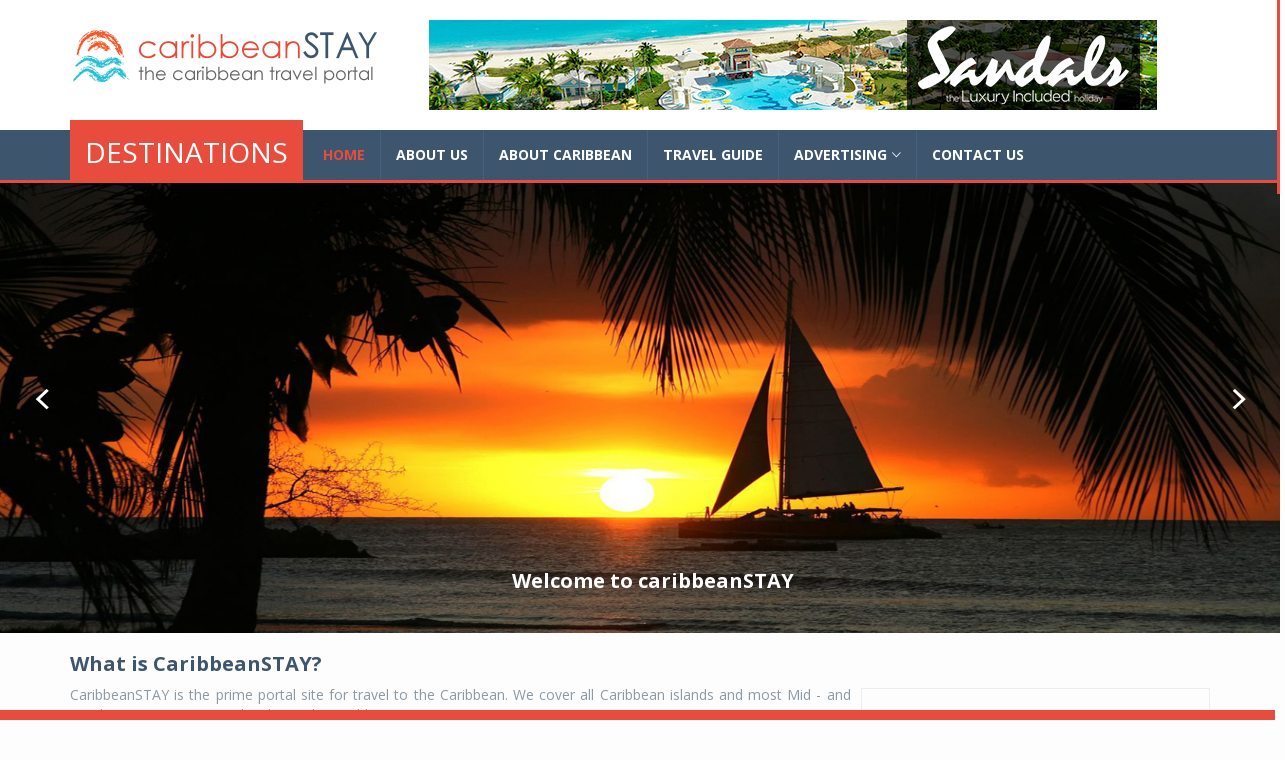

--- FILE ---
content_type: text/html; charset=utf-8
request_url: http://caribbeanstay.com/
body_size: 66097
content:
<!DOCTYPE html>
<html xmlns="http://www.w3.org/1999/xhtml" xml:lang="en" version="XHTML+RDFa 1.0" dir="ltr"
  xmlns:content="http://purl.org/rss/1.0/modules/content/"
  xmlns:dc="http://purl.org/dc/terms/"
  xmlns:foaf="http://xmlns.com/foaf/0.1/"
  xmlns:og="http://ogp.me/ns#"
  xmlns:rdfs="http://www.w3.org/2000/01/rdf-schema#"
  xmlns:sioc="http://rdfs.org/sioc/ns#"
  xmlns:sioct="http://rdfs.org/sioc/types#"
  xmlns:skos="http://www.w3.org/2004/02/skos/core#"
  xmlns:xsd="http://www.w3.org/2001/XMLSchema#">
    <head>
        <meta charset="utf-8"/>
        <meta http-equiv="X-UA-Compatible" content="IE=edge"/>
        <meta name="viewport" content="width=device-width, initial-scale=1"/>
                <meta http-equiv="Content-Type" content="text/html; charset=utf-8" />
<link rel="shortcut icon" href="https://caribbeanstay.com/sites/all/themes/caribbeanstay/favicon.ico" type="image/vnd.microsoft.icon" />
<link rel="alternate" type="application/rss+xml" title="Caribbean STAY RSS" href="https://caribbeanstay.com/rss.xml" />
        <title>Caribbean STAY</title>
        <style type="text/css" media="all">
@import url("https://caribbeanstay.com/modules/system/system.base.css?swe817");
@import url("https://caribbeanstay.com/modules/system/system.menus.css?swe817");
@import url("https://caribbeanstay.com/modules/system/system.messages.css?swe817");
@import url("https://caribbeanstay.com/modules/system/system.theme.css?swe817");
</style>
<style type="text/css" media="all">
@import url("https://caribbeanstay.com/modules/comment/comment.css?swe817");
@import url("https://caribbeanstay.com/sites/all/modules/date/date_api/date.css?swe817");
@import url("https://caribbeanstay.com/sites/all/modules/date/date_popup/themes/datepicker.1.7.css?swe817");
@import url("https://caribbeanstay.com/sites/all/modules/date/date_repeat_field/date_repeat_field.css?swe817");
@import url("https://caribbeanstay.com/sites/all/modules/fences/field.css?swe817");
@import url("https://caribbeanstay.com/sites/all/modules/message/message_example/css/message_example.css?swe817");
@import url("https://caribbeanstay.com/modules/node/node.css?swe817");
@import url("https://caribbeanstay.com/modules/search/search.css?swe817");
@import url("https://caribbeanstay.com/modules/user/user.css?swe817");
@import url("https://caribbeanstay.com/sites/all/modules/youtube/css/youtube.css?swe817");
@import url("https://caribbeanstay.com/sites/all/modules/views/css/views.css?swe817");
</style>
<style type="text/css" media="all">
@import url("https://caribbeanstay.com/sites/all/modules/colorbox/styles/default/colorbox_style.css?swe817");
@import url("https://caribbeanstay.com/sites/all/modules/ctools/css/ctools.css?swe817");
</style>
        <script type="text/javascript" src="https://caribbeanstay.com/sites/all/modules/jquery_update/replace/jquery/1.10/jquery.js?v=1.10.2"></script>
<script type="text/javascript" src="https://caribbeanstay.com/misc/jquery.once.js?v=1.2"></script>
<script type="text/javascript" src="https://caribbeanstay.com/misc/drupal.js?swe817"></script>
<script type="text/javascript" src="https://caribbeanstay.com/sites/all/modules/admin_menu/admin_devel/admin_devel.js?swe817"></script>
<script type="text/javascript" src="https://caribbeanstay.com/sites/all/modules/contentanalysis/contentanalysis.js?swe817"></script>
<script type="text/javascript" src="https://caribbeanstay.com/sites/all/modules/contentoptimizer/contentoptimizer.js?swe817"></script>
<script type="text/javascript" src="https://caribbeanstay.com/sites/all/libraries/colorbox/jquery.colorbox-min.js?swe817"></script>
<script type="text/javascript" src="https://caribbeanstay.com/sites/all/modules/colorbox/js/colorbox.js?swe817"></script>
<script type="text/javascript" src="https://caribbeanstay.com/sites/all/modules/colorbox/styles/default/colorbox_style.js?swe817"></script>
<script type="text/javascript">
<!--//--><![CDATA[//><!--
jQuery.extend(Drupal.settings, {"basePath":"\/","pathPrefix":"","ajaxPageState":{"theme":"caribbeanstay","theme_token":"WlJj0mggmMNu-hwmQkNeqARf2PuHgmOqV5ailPR1WgU","js":{"sites\/all\/modules\/jquery_update\/replace\/jquery\/1.10\/jquery.js":1,"misc\/jquery.once.js":1,"misc\/drupal.js":1,"sites\/all\/modules\/admin_menu\/admin_devel\/admin_devel.js":1,"sites\/all\/modules\/contentanalysis\/contentanalysis.js":1,"sites\/all\/modules\/contentoptimizer\/contentoptimizer.js":1,"sites\/all\/libraries\/colorbox\/jquery.colorbox-min.js":1,"sites\/all\/modules\/colorbox\/js\/colorbox.js":1,"sites\/all\/modules\/colorbox\/styles\/default\/colorbox_style.js":1},"css":{"modules\/system\/system.base.css":1,"modules\/system\/system.menus.css":1,"modules\/system\/system.messages.css":1,"modules\/system\/system.theme.css":1,"modules\/comment\/comment.css":1,"sites\/all\/modules\/date\/date_api\/date.css":1,"sites\/all\/modules\/date\/date_popup\/themes\/datepicker.1.7.css":1,"sites\/all\/modules\/date\/date_repeat_field\/date_repeat_field.css":1,"modules\/field\/theme\/field.css":1,"sites\/all\/modules\/message\/message_example\/css\/message_example.css":1,"modules\/node\/node.css":1,"modules\/search\/search.css":1,"modules\/user\/user.css":1,"sites\/all\/modules\/youtube\/css\/youtube.css":1,"sites\/all\/modules\/views\/css\/views.css":1,"sites\/all\/modules\/colorbox\/styles\/default\/colorbox_style.css":1,"sites\/all\/modules\/ctools\/css\/ctools.css":1}},"colorbox":{"opacity":"0.85","current":"{current} of {total}","previous":"\u00ab Prev","next":"Next \u00bb","close":"Close","maxWidth":"98%","maxHeight":"98%","fixed":true,"mobiledetect":true,"mobiledevicewidth":"480px"},"jcarousel":{"ajaxPath":"\/jcarousel\/ajax\/views"},"better_exposed_filters":{"views":{"bannertop":{"displays":{"default":{"filters":[]}}},"bannerbottom":{"displays":{"default":{"filters":[]}}},"bannerrighttop":{"displays":{"default":{"filters":[]}}},"bannerright2":{"displays":{"default":{"filters":[]}}}}}});
//--><!]]>
</script>
        <!-- HTML5 shim and Respond.js for IE8 support of HTML5 elements and media queries -->
        <!--[if lt IE 9]>
              <script src="https://oss.maxcdn.com/html5shiv/3.7.2/html5shiv.min.js"></script>
              <script src="https://oss.maxcdn.com/respond/1.4.2/respond.min.js"></script>
            <![endif]-->
    </head>
    <body class="no-skin">
        <div id="skip-link">
            <a href="#main-content" class="element-invisible element-focusable">Skip to main content</a>
        </div>
                <!DOCTYPE html>
<html lang="en">
    <head>
        <meta charset="utf-8">
        <meta http-equiv="X-UA-Compatible" content="IE=edge">
        <meta name="viewport" content="width=device-width, initial-scale=1">
        <title>Caribbean STAY</title>
        <link rel="shortcut icon" href="/sites/all/themes/caribbeanstay/images/favicon.ico" type="image/x-icon">
        <link rel="icon" href="/sites/all/themes/caribbeanstay/images/favicon.ico" type="image/x-icon">
        <!-- bootstrap styles-->
        <link href="/sites/all/themes/caribbeanstay/css/bootstrap.min.css" rel="stylesheet">
        <!-- google font -->
        <link href='https://fonts.googleapis.com/css?family=Open+Sans:400,700,600,800' rel='stylesheet' type='text/css'>
        <!-- ionicons font -->
        <link href="/sites/all/themes/caribbeanstay/css/ionicons.min.css" rel="stylesheet">
        <!-- animation styles -->
        <link rel="stylesheet" href="/sites/all/themes/caribbeanstay/css/animate.css" />
        <!-- custom styles -->
        <link href="/sites/all/themes/caribbeanstay/css/custom-red.css" rel="stylesheet" id="style">
        <!-- owl carousel styles-->
        <link rel="stylesheet" href="/sites/all/themes/caribbeanstay/css/owl.carousel.css">
        <link rel="stylesheet" href="/sites/all/themes/caribbeanstay/css/owl.transitions.css">
        <!-- magnific popup styles -->
        <link rel="stylesheet" href="/sites/all/themes/caribbeanstay/css/magnific-popup.css">
        <!-- HTML5 Shim and Respond.js IE8 support of HTML5 elements and media queries -->
        <!-- WARNING: Respond.js doesn't work if you view the page via file:// -->
        <!--[if lt IE 9]>
              <script src="https://oss.maxcdn.com/html5shiv/3.7.2/html5shiv.min.js"></script>
              <script src="https://oss.maxcdn.com/respond/1.4.2/respond.min.js"></script>
            <![endif]-->
    </head>
        <body>
        <!-- preloader start -->
        <div id="preloader">
            <div id="status"></div>
        </div>
        <!-- preloader end --> 
        <!-- style switcher start -->
<!--        <div class="switcher" style="left:-50px;"> <a id="switch-panel" class="hide-panel"> <i class="ion-gear-a"></i> </a>
            <div id="switcher">
                <ul class="colors-list">
                    <li><a href="#" class="red" id="custom-red"></a></li>
                    <li><a href="#" class="green" id="custom-green"></a></li>
                    <li><a href="#" class="purple" id="custom-purple"></a></li>
                    <li><a href="#" class="blue" id="custom-blue"></a></li>
                </ul>
            </div>
        </div>-->
        <!-- style switcher end --> 
        <!-- wrapper start -->
        <div class="wrapper"> 
            <!-- header toolbar start -->
            <div class="header-toolbar">
                <div class="container">
                    <div class="row">
                        <div class="col-md-16 text-uppercase">
                            <div class="row">
                                <div class="col-sm-8 col-xs-16">
                                    <ul id="inline-popups" class="list-inline">
                                        <li class="hidden-xs"><a href="#">advertisement</a></li>
                                        <li><a class="open-popup-link" href="#log-in" data-effect="mfp-zoom-in">log in</a></li>
                                        <li><a class="open-popup-link" href="#create-account" data-effect="mfp-zoom-in">create account</a></li>
                                        <li><a  href="#">About</a></li>
                                    </ul>
                                </div>
                                <div class="col-xs-16 col-sm-8">
                                    <div class="row">
                                        <div id="weather" class="col-xs-16 col-sm-8 col-lg-9"></div>
                                        <div id="time-date" class="col-xs-16 col-sm-8 col-lg-7"></div>
                                    </div>
                                </div>
                            </div>
                        </div>
                    </div>
                </div>
            </div>
            <!-- header toolbar end --> 

            <!-- sticky header start -->
            <div class="sticky-header"> 
                <!-- header start -->
                <div class="container header">
                    <div class="row">
                        <div class="col-sm-5 col-md-5 wow fadeInUpLeft animated"><a class="navbar-brand" href="/">globalnews</a></div>
                        <div class="col-sm-11 col-md-11  text-right">

                            <!---slider banner start---->
                                <div class="banner">
            <a href="http://www.sandals.com" target="_blank"><img class="img-responsive" src="https://caribbeanstay.com/sites/default/files/sandals_banner_top_1.jpg" alt="" height="90" width="728"></a>
                                




    <a href="http://www.miramarsailing.com/" target="_blank"><img class="img-responsive" src="https://caribbeanstay.com/sites/default/files/miramar_sailing_banner_top.jpg" alt="" height="90" width="728"></a>
                                




    <a href="http://www.royalcaribbean.com/" target="_blank"><img class="img-responsive" src="https://caribbeanstay.com/sites/default/files/royal_caribbean_banner_top.jpg" alt="" height="90" width="728"></a>
                                




    <a href="https://www.luxuryretreats.com/" target="_blank"><img class="img-responsive" src="https://caribbeanstay.com/sites/default/files/luxury_retreats_top.jpg" alt="" height="90" width="728"></a>
                                




    <a href="http://www.wimco.com/" target="_blank"><img class="img-responsive" src="https://caribbeanstay.com/sites/default/files/wimco_top.jpg" alt="" height="90" width="728"></a>
                                




    <a href="http://www.viceroyhotelsandresorts.com/en/sugarbeach" target="_blank"><img class="img-responsive" src="https://caribbeanstay.com/sites/default/files/viceroy_sugar_beach.jpg" alt="" height="90" width="728"></a>
                                




    <a href="http://luxestbarts.com/" target="_blank"><img class="img-responsive" src="https://caribbeanstay.com/sites/default/files/luxe_st_barths.jpg" alt="" height="90" width="728"></a>
                                




 
    </div>
                            <!---///slider banner ---->
                        </div>
                    </div>
                </div>
                <!-- header end --> 
                <!-- nav and search start -->
                <div class="nav-search-outer"> 
                    <!-- nav start -->

                    <nav class="navbar navbar-inverse" role="navigation">
                        <div class="container">
                            <div class="row">
                                <div class="col-sm-16"> <a href="javascript:;" class="toggle-search pull-left">
                                        Destinations                                    </a>
                                    <div class="navbar-header">
                                        <button type="button" class="navbar-toggle collapsed" data-toggle="collapse" data-target="#navbar-collapse"> <span class="sr-only">Toggle navigation</span> <span class="icon-bar"></span> <span class="icon-bar"></span> <span class="icon-bar"></span> </button>
                                    </div>
                                    <div class="collapse navbar-collapse" id="navbar-collapse">
                                        <ul class="nav navbar-nav text-uppercase main-nav ">
                                            <li class="active"><a href="/">home</a></li>
                                            <li><a href="about-us">About Us</a></li>
                                            <li><a href="about-caribbean">About Caribbean</a></li>
                                            <li><a href="travel-guide">Travel Guide</a></li>
                                            <li class="dropdown"><a href="advertising" class="dropdown-toggle" data-toggle="dropdown">advertising<span class="ion-ios7-arrow-down nav-icn"></span></a>
                                                	<ul class="dropdown-menu text-capitalize" role="menu">
                                                        <li><a href="https://caribbeanstay.com/node/6685"><span class="ion-ios7-arrow-right nav-sub-icn"></span>Pricelist Banner Ads and Listings</a> </li>
                                                        <li><a href="https://caribbeanstay.com/node/6686"><span class="ion-ios7-arrow-right nav-sub-icn"></span>List Your Business on CaribbeanSTAY</a> </li>
                                                        <li><a href="https://caribbeanstay.com/node/6687"><span class="ion-ios7-arrow-right nav-sub-icn"></span>General Conditions</a> </li>
                                                    </ul>
                                                </li>
                                            <li><a href="contact-us">contact us</a></li> 
                                        </ul>
                                    </div>
                                </div>
                            </div>
                        </div>
                        <!-- nav end --> 
                        <!-- search start -->

                        <div class="search-container ">
                            <div class="container ">
                                <div class="row">
                                    <div class="col-sm-4 destination-style">

                                        <ul id="menu-destination-menu-1" class="list-unstyled"><li class="menu-1020 first"><a href="/anguilla">Anguilla</a></li>
<li class="menu-1021"><a href="/antigua-barbuda">Antigua &amp; Barbuda</a></li>
<li class="menu-1022"><a href="/aruba">Aruba</a></li>
<li class="menu-1023"><a href="/barbados">Barbados</a></li>
<li class="menu-1024"><a href="/british-virgin-islands">British Virgin Islands</a></li>
<li class="menu-1025"><a href="/cayman-islands">Cayman Islands</a></li>
<li class="menu-1026 last"><a href="/cuba">Cuba</a></li>
</ul>
                                    </div>
                                    <div class="col-sm-4 destination-style">
                                        <ul id="menu-destination-menu-2" class="list-unstyled"><li class="menu-1028 first"><a href="/cura%C3%A7ao">Curaçao</a></li>
<li class="menu-1029"><a href="/dominica">Dominica</a></li>
<li class="menu-1030"><a href="/dominican-republic">Dominican Republic</a></li>
<li class="menu-1031"><a href="/grenada">Grenada</a></li>
<li class="menu-1032"><a href="/guadeloupe">Guadeloupe</a></li>
<li class="menu-1033 last"><a href="/haiti">Haiti</a></li>
</ul>                                    </div>
                                    <div class="col-sm-4 destination-style">
                                        <ul id="menu-destination-menu-3" class="list-unstyled"><li class="menu-1035 first"><a href="/jamaica">Jamaica</a></li>
<li class="menu-1036"><a href="/martinique">Martinique</a></li>
<li class="menu-1037"><a href="/puerto-rico">Puerto Rico</a></li>
<li class="menu-1038"><a href="/st-barts">St. Barts</a></li>
<li class="menu-1039"><a href="/st-croix">St. Croix</a></li>
<li class="menu-1040 last"><a href="/st-john">St. John</a></li>
</ul>                                    </div>
                                    <div class="col-sm-4 destination-style">
                                        <ul id="menu-destination-menu-4" class="list-unstyled"><li class="menu-1042 first"><a href="/st-kitts-nevis">St. Kitts &amp; Nevis</a></li>
<li class="menu-1043"><a href="/st-lucia">St. Lucia</a></li>
<li class="menu-1044"><a href="/st-martin">St. Martin</a></li>
<li class="menu-1045"><a href="/st-thomas">St. Thomas</a></li>
<li class="menu-1046"><a href="/trinidad-tobago">Trinidad &amp; Tobago</a></li>
<li class="menu-1047 last"><a href="/turks-caicos">Turks &amp; Caicos</a></li>
</ul>                                    </div>
                                </div>
                            </div>
                        </div>
                        <!-- search end --> 
                    </nav>
                    <!--nav end--> 
                </div>
                <!-- nav and search end--> 
            </div>
            <!-- sticky header end --> 
            <!-- top sec start -->


            <div class="row"> 
                <!-- hot news start -->

                <!-- hot news end --> 
                <!-- banner outer start -->
                <div  class="col-sm-16 banner-outer wow fadeInLeft animated" data-wow-delay="1s" data-wow-offset="50">
                    <div class="row">
                        <div class="col-sm-16"> 

                            <!-- carousel start -->
                            <div id="sync1" class="owl-carousel">
							<!-- Start Slide-->
	                                <div class="box item"> <a href="#">
                                        <div class="carousel-caption">Welcome to caribbeanSTAY</div>
                                        <img class="img-responsive" src="/sites/all/themes/caribbeanstay/images/banner-slider/slide-img-9.jpg" width="1600" height="480" alt=""/>

                                        <div class="overlay-info">
                                            <div class="cat">
                                                <p class="cat-data"><span class="ion-model-s"></span>lifestyle</p>
                                            </div>
                                            <div class="info">
                                                <p><span class="ion-android-data"></span>Dec 16 2014<span class="ion-chatbubbles"></span>351</p>
                                            </div>
                                        </div>
                                    </a></div>

							<!-- End Slide-->
							<!-- Start Slide-->
	                                <div class="box item"> <a href="#">
                                        <div class="carousel-caption">Welcome to caribbeanSTAY</div>
                                        <img class="img-responsive" src="/sites/all/themes/caribbeanstay/images/banner-slider/slide-img-16.jpg" width="1600" height="480" alt=""/>

                                        <div class="overlay-info">
                                            <div class="cat">
                                                <p class="cat-data"><span class="ion-model-s"></span>lifestyle</p>
                                            </div>
                                            <div class="info">
                                                <p><span class="ion-android-data"></span>Dec 16 2014<span class="ion-chatbubbles"></span>351</p>
                                            </div>
                                        </div>
                                    </a></div>

							<!-- End Slide-->
							<!-- Start Slide-->
	                                <div class="box item"> <a href="#">
                                        <div class="carousel-caption">Welcome to caribbeanSTAY</div>
                                        <img class="img-responsive" src="/sites/all/themes/caribbeanstay/images/banner-slider/slide-img-11.jpg" width="1600" height="480" alt=""/>

                                        <div class="overlay-info">
                                            <div class="cat">
                                                <p class="cat-data"><span class="ion-model-s"></span>lifestyle</p>
                                            </div>
                                            <div class="info">
                                                <p><span class="ion-android-data"></span>Dec 16 2014<span class="ion-chatbubbles"></span>351</p>
                                            </div>
                                        </div>
                                    </a></div>

							<!-- End Slide-->
							<!-- Start Slide-->
	                                <div class="box item"> <a href="#">
                                        <div class="carousel-caption">Welcome to caribbeanSTAY</div>
                                        <img class="img-responsive" src="/sites/all/themes/caribbeanstay/images/banner-slider/slide-img-12.jpg" width="1600" height="480" alt=""/>

                                        <div class="overlay-info">
                                            <div class="cat">
                                                <p class="cat-data"><span class="ion-model-s"></span>lifestyle</p>
                                            </div>
                                            <div class="info">
                                                <p><span class="ion-android-data"></span>Dec 16 2014<span class="ion-chatbubbles"></span>351</p>
                                            </div>
                                        </div>
                                    </a></div>

							<!-- End Slide-->
							<!-- Start Slide-->
	                                <div class="box item"> <a href="#">
                                        <div class="carousel-caption">Welcome to caribbeanSTAY</div>
                                        <img class="img-responsive" src="/sites/all/themes/caribbeanstay/images/banner-slider/slide-img-13.jpg" width="1600" height="480" alt=""/>

                                        <div class="overlay-info">
                                            <div class="cat">
                                                <p class="cat-data"><span class="ion-model-s"></span>lifestyle</p>
                                            </div>
                                            <div class="info">
                                                <p><span class="ion-android-data"></span>Dec 16 2014<span class="ion-chatbubbles"></span>351</p>
                                            </div>
                                        </div>
                                    </a></div>

							<!-- End Slide-->
							<!-- Start Slide-->
	                                <div class="box item"> <a href="#">
                                        <div class="carousel-caption">Welcome to caribbeanSTAY</div>
                                        <img class="img-responsive" src="/sites/all/themes/caribbeanstay/images/banner-slider/slide-img-17.jpg" width="1600" height="480" alt=""/>

                                        <div class="overlay-info">
                                            <div class="cat">
                                                <p class="cat-data"><span class="ion-model-s"></span>lifestyle</p>
                                            </div>
                                            <div class="info">
                                                <p><span class="ion-android-data"></span>Dec 16 2014<span class="ion-chatbubbles"></span>351</p>
                                            </div>
                                        </div>
                                    </a></div>

							<!-- End Slide-->
							<!-- Start Slide-->
	                                <div class="box item"> <a href="#">
                                        <div class="carousel-caption">Welcome to caribbeanSTAY</div>
                                        <img class="img-responsive" src="/sites/all/themes/caribbeanstay/images/banner-slider/slide-img-15.jpg" width="1600" height="480" alt=""/>

                                        <div class="overlay-info">
                                            <div class="cat">
                                                <p class="cat-data"><span class="ion-model-s"></span>lifestyle</p>
                                            </div>
                                            <div class="info">
                                                <p><span class="ion-android-data"></span>Dec 16 2014<span class="ion-chatbubbles"></span>351</p>
                                            </div>
                                        </div>
                                    </a></div>

							<!-- End Slide-->
                               


                            </div>

                        </div>

                    </div>
                </div>
                <!-- banner outer end --> 

            </div>

            <!-- top sec end --> 

            <!-- data start -->

            <div class="container ">
                <div class="row "> 
                    <!-- left sec start -->
                    <div class="col-md-11 col-sm-11">
                        <div class="row"> 

                            <div class="sec-topic col-sm-16  wow fadeInDown animated " data-wow-delay="0.5s">
                                <div class="row">
                                    <div class="col-sm-16 sec-info">
                                        <h3>What is CaribbeanSTAY?</h3>

                                        <p align="justify">CaribbeanSTAY is the prime portal site for travel to the Caribbean. We cover all Caribbean islands and most Mid - and South American countries bordering the Caribbean Sea. </p>
                                        <p align="justify">We strive to provide comprehensive information on hotels, resorts, private villa's, airlines, car rentals, cruise lines, restaurants and entertainment. caribbeanSTAY is updated daily. We present you all the information you need to select your destination, type of travel, accomodation, restaurants, entertainment and things to do. </p>
                                        <p align="justify">The islands of the Caribbean Sea or West Indies are an extensive archipelago in the far west of the Atlantic Ocean, mostly strung between North and South America. They've long been known as a resort vacation destination for honeymooners and retirees, but a small movement toward eco-tourism and backpacking has started to open up the Caribbean to more independent travel. With year-round good weather (with the occasional but sometimes serious exception of hurricane season in the late summer and early fall), promotional air fares from Europe and North America, and hundreds of islands to explore, the Caribbean offers something for almost everyone.</p>
                                        <hr>
                                    </div>
                                </div>
                            </div>


                            <!-- Specials-->
                            <div class="col-sm-16 wow fadeInUp animated " data-wow-delay="0.5s" data-wow-offset="100">
                                <div class="main-title-outer pull-left">
                                    <div class="main-title">Specials</div>
                                    <div class="span-outer"><span class="pull-right text-danger last-update"><span class="ion-android-data icon"></span>All Specials</span> </div>
                                </div>
                                <div class="row">
                                    <div id="owl-Specials" class="owl-carousel owl-theme lifestyle pull-left">
                                        <div class="item topic"> <a href="#"> <img class="img-thumbnail" src="/sites/all/themes/caribbeanstay/images/lifestyle/lifestyle-slide-1.jpg" width="300" height="132" alt=""/>
                                                <h4>SAVE 30% OFF ROOM RATE</h4>
                                                <div class="text-danger sub-info-bordered remove-borders">
                                                    <div class="time"><span class="ion-android-data icon"></span>Dec 9 2015</div>
                                                    <div class="comments"><span class="ion-chatbubbles icon"></span>204</div>
                                                    <p>Shop at Exotic Antigua and receive 20% off selected items! Offer valid until Saturday, September 5.</p>
                                                </div>
                                            </a> </div>
                                        <div class="item topic"> <a href="#"> <img class="img-thumbnail" src="/sites/all/themes/caribbeanstay/images/lifestyle/lifestyle-slide-2.jpg" width="300" height="132" alt=""/>
                                                <h4>10% DISCOUNT OFF BOOKS</h4>
                                                <div class="text-danger sub-info-bordered remove-borders">
                                                    <div class="time"><span class="ion-android-data icon"></span>Dec 9 2015</div>
                                                    <div class="comments"><span class="ion-chatbubbles icon"></span>204</div>
                                                    <p>Shop at Exotic Antigua and receive 20% off selected items! Offer valid until Saturday, September 5.</p>
                                                </div>
                                            </a> </div>
                                        <div class="item topic"> <a href="#"> <img class="img-thumbnail" src="/sites/all/themes/caribbeanstay/images/lifestyle/lifestyle-slide-3.jpg" width="300" height="132" alt=""/>
                                                <h4>WIN A STAYCATION WITH BREEZE</h4>
                                                <div class="text-danger sub-info-bordered remove-borders">
                                                    <div class="time"><span class="ion-android-data icon"></span>Dec 9 2015</div>
                                                    <div class="comments"><span class="ion-chatbubbles icon"></span>204</div>
                                                    <p>Shop at Exotic Antigua and receive 20% off selected items! Offer valid until Saturday, September 5.</p>
                                                </div>
                                            </a> </div>
                                        <div class="item topic"> <a href="#"> <img class="img-thumbnail" src="/sites/all/themes/caribbeanstay/images/lifestyle/lifestyle-slide-1.jpg" width="300" height="132" alt=""/>
                                                <h4>WIN FABULOUS PRIZES THIS CHRISTMAS</h4>
                                                <div class="text-danger sub-info-bordered remove-borders">
                                                    <div class="time"><span class="ion-android-data icon"></span>Dec 9 2014</div>
                                                    <div class="comments"><span class="ion-chatbubbles icon"></span>204</div>
                                                    <p>Shop at Exotic Antigua and receive 20% off selected items! Offer valid until Saturday, September 5.</p>
                                                </div>
                                            </a> </div>

                                    </div>
                                </div>
                                <hr>
                            </div>
                            <!-- Specials --> 


                            <!-- lifestyle start-->
                            <div class="col-sm-16 wow fadeInUp animated " data-wow-delay="0.5s" data-wow-offset="100">
                                <div class="main-title-outer pull-left">
                                    <div class="main-title">New And Featured</div>
                                </div>
                                <div class="row">
                                    <div id="owl-lifestyle" class="owl-carousel owl-theme lifestyle pull-left">
                                        <div class="item topic"> <a href="#"> <img class="img-thumbnail" src="/sites/all/themes/caribbeanstay/images/lifestyle/new-1.jpg" width="300" height="132" alt=""/>
                                                <h4>BEACH HOUSE</h4>
                                                <div class="text-danger sub-info-bordered remove-borders">
                                                    <div class="time"><span class="ion-android-data icon"></span>Dec 9 2015</div>
                                                    <p>is a 1 bedroom cottage located on a secluded beach near Johnson’s Point village, on the Southwest corner.</p>
                                                </div>
                                            </a> </div>
                                        <div class="item topic"> <a href="#"> <img class="img-thumbnail" src="/sites/all/themes/caribbeanstay/images/lifestyle/new-2.jpg" width="300" height="132" alt=""/>
                                                <h4>ANCHORAGE INN HOTEL</h4>
                                                <div class="text-danger sub-info-bordered remove-borders">
                                                    <div class="time"><span class="ion-android-data icon"></span>Dec 9 2015</div>
                                                    <p>is an intimate hotel situated close to Dickenson Bay. All rooms are air conditioned with Cable TV and Internet.</p>
                                                </div>
                                            </a> </div>
                                        <div class="item topic"> <a href="#"> <img class="img-thumbnail" src="/sites/all/themes/caribbeanstay/images/lifestyle/new-3.jpg" width="300" height="132" alt=""/>
                                                <h4>ABSOLUTE PROPERTIES ANTIGUA</h4>
                                                <div class="text-danger sub-info-bordered remove-borders">
                                                    <div class="time"><span class="ion-android-data icon"></span>Dec 9 2015</div>
                                                    <p>has a rich history of providing dependable real estate services to its clients. With over 20 years of existence.</p>
                                                </div>
                                            </a> </div>

                                    </div>
                                </div>
                                <hr>
                            </div>
                            <!-- lifestyle end --> 

                            <!-- business start -->
                            <div class="col-sm-16 business  wow fadeInDown animated" data-wow-delay="1s" data-wow-offset="50">
                                <div class="main-title-outer pull-left">
                                    <div class="main-title">Latest News</div>
                                    <div class="span-outer"><span class="pull-right text-danger last-update"><span class="ion-android-data icon"></span>All News</span> </div>
                                </div>
                                <div class="row">
                                    <div class="col-md-16 col-sm-16">
                                        <div class="row">
                                            <div class="col-md-5 col-sm-9 col-xs-16">
                                                <div class="topic"> <a href="#"><img class="img-thumbnail" src="/sites/all/themes/caribbeanstay/images/business/business-main.jpg" width="600" height="398" alt=""/>
                                                        <h3>Famous artist share his tracks for free</h3>
                                                        <div class="text-danger sub-info-bordered">
                                                            <div class="time"><span class="ion-android-data icon"></span>Dec 9 2014</div>
                                                            <div class="comments"><span class="ion-chatbubbles icon"></span>204</div>
                                                            <div class="stars"><span class="ion-ios7-star"></span><span class="ion-ios7-star"></span><span class="ion-ios7-star"></span><span class="ion-ios7-star"></span><span class="ion-ios7-star-half"></span></div>
                                                        </div>
                                                    </a>
                                                    <p>Etiam ultricies nisi vel augue. Curabitur ullamcorper ultricies nisi. Nam eget dui.  Etiam rhoncus. Etiam rhoncus. Etiam rhoncus. Etiam rhoncus. Etiam rhoncus. Etiam rhoncus.</p>
                                                </div>
                                            </div>
                                            <div class="col-md-11 col-sm-7 col-xs-16">
                                                <ul class="list-unstyled">
                                                    <li> <a href="#">
                                                            <div class="row">
                                                                <div class="col-sm-3 hidden-sm hidden-md"><img class="img-thumbnail pull-left" src="/sites/all/themes/caribbeanstay/images/business/business-th-1.jpg" width="76" height="76" alt=""/> </div>
                                                                <div class="col-sm-16 col-md-16 col-lg-13">
                                                                    <h4>Irish cream and chocolate
                                                                        cheesecake </h4>
                                                                    <div class="text-danger sub-info">
                                                                        <div class="time"><span class="ion-android-data icon"></span>Dec 16 2014</div>
                                                                        <p>Etiam ultricies nisi vel augue. Curabitur ullamcorper ultricies nisi. Nam eget dui. Etiam rhoncus.</p>
                                                                    </div>
                                                                </div>
                                                            </div>
                                                        </a> </li>
                                                    <li> <a href="#">
                                                            <div class="row">
                                                                <div class="col-sm-3 hidden-sm hidden-md"><img class="img-thumbnail pull-left" src="/sites/all/themes/caribbeanstay/images/business/business-th-2.jpg" width="76" height="76" alt=""/> </div>
                                                                <div class="col-sm-16 col-md-16 col-lg-13">
                                                                    <h4>Nielsen forecasts smaller black friday </h4>
                                                                    <div class="text-danger sub-info">
                                                                        <div class="time"><span class="ion-android-data icon"></span>Dec 16 2014</div>
                                                                        <p>Etiam ultricies nisi vel augue. Curabitur ullamcorper ultricies nisi. Nam eget dui. Etiam rhoncus.</p>
                                                                    </div>
                                                                </div>
                                                            </div>
                                                        </a> </li>
                                                    <li> <a href="#">
                                                            <div class="row">
                                                                <div class="col-sm-3 hidden-sm hidden-md"><img class="img-thumbnail pull-left" src="/sites/all/themes/caribbeanstay/images/business/business-th-3.jpg" width="76" height="76" alt=""/> </div>
                                                                <div class="col-sm-16 col-md-16 col-lg-13">
                                                                    <h4>Nielsen forecasts smaller black friday </h4>
                                                                    <div class="text-danger sub-info">
                                                                        <div class="time"><span class="ion-android-data icon"></span>Dec 16 2014</div>
                                                                        <p>Etiam ultricies nisi vel augue. Curabitur ullamcorper ultricies nisi. Nam eget dui. Etiam rhoncus.</p>
                                                                    </div>
                                                                </div>
                                                            </div>
                                                        </a> </li>
                                                    <li> <a href="#">
                                                            <div class="row">
                                                                <div class="col-sm-3 hidden-sm hidden-md"><img class="img-thumbnail pull-left" src="/sites/all/themes/caribbeanstay/images/business/business-th-4.jpg" width="76" height="76" alt=""/> </div>
                                                                <div class="col-sm-16 col-md-16 col-lg-13">
                                                                    <h4>The evolution of the apple mouse</h4>
                                                                    <div class="text-danger sub-info">
                                                                        <div class="time"><span class="ion-android-data icon"></span>Dec 16 2014</div>
                                                                        <p>Etiam ultricies nisi vel augue. Curabitur ullamcorper ultricies nisi. Nam eget dui. Etiam rhoncus.</p>
                                                                    </div>
                                                                </div>
                                                            </div>
                                                        </a> </li>
                                                </ul>
                                            </div>
                                        </div>
                                    </div>

                                </div>
                                <hr>
                            </div>
                            <!-- business end --> 




                            <!--wide ad start-->
                            <div class="col-sm-16 wow fadeInDown animated " data-wow-delay="0.5s" data-wow-offset="25">
                                <!---slider banner start---->
                                                                <!---///slider banner ---->
                            </div>
                            <!--wide ad end--> 

                        </div>
                    </div>
                    <!-- left sec end --> 
                    <!-- right sec start -->
                    <div class="col-sm-5  right-sec">
                        <div class="bordered top-margin">
                            <div class="row ">
                                <div class="col-sm-16 bt-space wow fadeInUp animated" data-wow-delay="1s" data-wow-offset="50"> 
                                    <!---slider banner start---->
                                        <div class="banner">
            <a href="http://stluciagolf.com/" target="_blank"><img class="img-responsive" src="https://caribbeanstay.com/sites/default/files/st%20lucia%20golf%20club.jpg" width="336" height="280" alt=""/></a> 
                     




    <a href="http://www.avisanguilla.com/" target="_blank"><img class="img-responsive" src="https://caribbeanstay.com/sites/default/files/mosaic.jpg" width="336" height="280" alt=""/></a> 
                     




    <a href="http://harrymanning.com" target="_blank"><img class="img-responsive" src="https://caribbeanstay.com/sites/default/files/harry_manning.jpg" width="336" height="280" alt=""/></a> 
                     




    <a href="http://www.wimco.com/villa-rentals/caribbean/anguilla/" target="_blank"><img class="img-responsive" src="https://caribbeanstay.com/sites/default/files/wimco_anguilla.jpg" width="336" height="280" alt=""/></a> 
                     




    <a href="http://www.anivillas.com" target="_blank"><img class="img-responsive" src="https://caribbeanstay.com/sites/default/files/ani_villas_1.jpg" width="336" height="280" alt=""/></a> 
                     




    <a href="http://www.caribbean-airlines.com/" target="_blank"><img class="img-responsive" src="https://caribbeanstay.com/sites/default/files/caribbean%20airlines.jpg" width="336" height="280" alt=""/></a> 
                     




 
    </div>
                                    <!---///slider banner ---->
                                </div>
                                <div class="col-sm-16 bt-space wow fadeInUp animated" data-wow-delay="1s" data-wow-offset="50">
										<div class="banner">
            <a href="http://littlebutterflyanguilla.com/" target="_blank"><img class="img-responsive" src="https://caribbeanstay.com/sites/default/files/little%20butterfly.jpg" width="336" height="280" alt=""/></a>    <a href="http://mangobayresort.com/app/#/" target="_blank"><img class="img-responsive" src="https://caribbeanstay.com/sites/default/files/mango_bay_resort.jpg" width="336" height="280" alt=""/></a>    <a href="http://www.tastysrestaurant.com/" target="_blank"><img class="img-responsive" src="https://caribbeanstay.com/sites/default/files/tastys.jpg" width="336" height="280" alt=""/></a> 
	</div>
                                </div>
                                <!--wide ad end-->
                            </div>

                            <!--                                <div class="col-sm-16 bt-space wow fadeInUp animated" data-wow-delay="1s" data-wow-offset="50">  <a class="sponsored">Connect with caribbeanstay.com</a> </div>
                                                            <div class="col-sm-16 bt-spac wow fadeInUp animated" data-wow-delay="1s" data-wow-offset="150">
                                                                <div class="table-responsive">
                                                                    <table class="table table-bordered social">
                                                                        <tbody>
                                                                            <tr>
                                                                                <td><a class="facebook" href="#">
                                                                                        <p> <span class="ion-social-facebook"></span> Facebook</p>
                                                                                    </a></td>
                                                                                <td><a class="twitter" href="#">
                                                                                        <p><span class="ion-social-twitter"></span> Twitter</p>
                                                                                    </a></td>
                                                                                <td><a class="pinterest" href="#">
                                                                                        <p><span class="ion-social-pinterest"></span> Pinterest</p>
                                                                                    </a></td>
                            
                            
                            
                                                                            </tr>
                            
                            
                                                                        </tbody>
                                                                    </table>
                                                                </div>
                                                            </div>
                            
                                                            <div class="col-sm-16 bt-space wow fadeInUp animated" data-wow-delay="1s" data-wow-offset="50">  <a class="sponsored">Quick Links</a> </div>
                                                            <div class="col-sm-16 bt-spac wow fadeInUp animated" data-wow-delay="1s" data-wow-offset="150">
                            
                            
                            
                                                                <div class="col-sm-7">
                                                                    <ul>
                                                                        <li> <a href="#">
                                                                                <h4>News</h4>
                                                                            </a> </li>
                                                                        <li> <a href="#">
                                                                                <h4>Map</h4>
                                                                            </a> </li>
                                                                        <li> <a href="#">
                                                                                <h4>Weather</h4>
                                                                            </a> </li>
                                                                        <li> <a href="#">
                                                                                <h4>Specials</h4>
                                                                            </a> </li>
                                                                    </ul>
                                                                </div>
                                                                <div class="col-sm-9">
                                                                    <ul>
                                                                        <li> <a href="#">
                                                                                <h4>Flight Arrivals</h4>
                                                                            </a> </li>
                                                                        <li> <a href="#">
                                                                                <h4>Taxi & Bus Fares</h4>
                                                                            </a> </li>
                                                                        <li> <a href="#">
                                                                                <h4>Cruise Timetable</h4>
                                                                            </a> </li>
                                                                        <li> <a href="#">
                                                                                <h4>Advertise With Us</h4>
                                                                            </a> </li>
                                                                    </ul>
                                                                </div>
                            
                            
                            
                            
                            
                            
                            
                            
                                                            </div>-->



                            <!---slider banner start---->
                                                        <!---///slider banner ---->


                            <!-- activities end --> 

                        </div>
                    </div>
                </div>
                <!-- right sec end --> 
            </div>
        </div>
        <!-- data end --> 

        <!-- Footer start -->
        <footer>
            <div class="top-sec">
                <div class="container ">
                    <div class="row match-height-container">
                        <div class="col-sm-16">
                            <div class="f-title">Destinations</div>
                        </div>

                        <div class="col-sm-4 recent-posts  wow fadeInDown animated" data-wow-delay="1s" data-wow-offset="40">
                            <ul id="menu-destination-menu-1" class="list-unstyled"><li class="menu-1020 first"><a href="/anguilla">Anguilla</a></li>
<li class="menu-1021"><a href="/antigua-barbuda">Antigua &amp; Barbuda</a></li>
<li class="menu-1022"><a href="/aruba">Aruba</a></li>
<li class="menu-1023"><a href="/barbados">Barbados</a></li>
<li class="menu-1024"><a href="/british-virgin-islands">British Virgin Islands</a></li>
<li class="menu-1025"><a href="/cayman-islands">Cayman Islands</a></li>
<li class="menu-1026 last"><a href="/cuba">Cuba</a></li>
</ul>
                        </div>


                        <div class="col-sm-4 recent-posts  wow fadeInDown animated" data-wow-delay="1s" data-wow-offset="40">
                            <ul id="menu-destination-menu-2" class="list-unstyled"><li class="menu-1028 first"><a href="/cura%C3%A7ao">Curaçao</a></li>
<li class="menu-1029"><a href="/dominica">Dominica</a></li>
<li class="menu-1030"><a href="/dominican-republic">Dominican Republic</a></li>
<li class="menu-1031"><a href="/grenada">Grenada</a></li>
<li class="menu-1032"><a href="/guadeloupe">Guadeloupe</a></li>
<li class="menu-1033 last"><a href="/haiti">Haiti</a></li>
</ul>                        </div>


                        <div class="col-sm-4 recent-posts  wow fadeInDown animated" data-wow-delay="1s" data-wow-offset="40">
                            <ul id="menu-destination-menu-3" class="list-unstyled"><li class="menu-1035 first"><a href="/jamaica">Jamaica</a></li>
<li class="menu-1036"><a href="/martinique">Martinique</a></li>
<li class="menu-1037"><a href="/puerto-rico">Puerto Rico</a></li>
<li class="menu-1038"><a href="/st-barts">St. Barts</a></li>
<li class="menu-1039"><a href="/st-croix">St. Croix</a></li>
<li class="menu-1040 last"><a href="/st-john">St. John</a></li>
</ul>                        </div>


                        <div class="col-sm-4 recent-posts  wow fadeInDown animated" data-wow-delay="1s" data-wow-offset="40">
                            <ul id="menu-destination-menu-4" class="list-unstyled"><li class="menu-1042 first"><a href="/st-kitts-nevis">St. Kitts &amp; Nevis</a></li>
<li class="menu-1043"><a href="/st-lucia">St. Lucia</a></li>
<li class="menu-1044"><a href="/st-martin">St. Martin</a></li>
<li class="menu-1045"><a href="/st-thomas">St. Thomas</a></li>
<li class="menu-1046"><a href="/trinidad-tobago">Trinidad &amp; Tobago</a></li>
<li class="menu-1047 last"><a href="/turks-caicos">Turks &amp; Caicos</a></li>
</ul>                        </div>


                    </div>


                </div>
            </div>
            <div class="btm-sec">
                <div class="container">
                    <div class="row">
                        <div class="col-sm-16">
                            <div class="row">
                                <div class="col-sm-10 col-xs-16 f-nav wow fadeInDown animated" data-wow-delay="0.5s" data-wow-offset="10">
                                    <ul class="list-inline ">
                                        <li> <a href="#"> Home </a> </li>
                                        <li> <a href="#"> Accommodations </a> </li>
                                        <li> <a href="#"> Restaurants </a> </li>
                                        <li> <a href="#"> Things to Do </a> </li>
                                        <li> <a href="#"> Real Estate </a> </li>
                                        <li> <a href="#"> Yachting  </a> </li>
                                        <li> <a href="#">Services</a> </li>
                                        <li> <a href="#"> Contact </a> </li>
                                    </ul>
                                </div>
                                <div class="col-sm-6 col-xs-16 copyrights text-right wow fadeInDown animated" data-wow-delay="0.5s" data-wow-offset="10">© 2015 Caribbean STAY - ALL RIGHTS RESERVED</div>
                            </div>
                        </div>
                        <div class="col-sm-16 f-social  wow fadeInDown animated" data-wow-delay="1s" data-wow-offset="10">
                            <ul class="list-inline">
                                <li> <a href="#"><span class="ion-social-twitter"></span></a> </li>
                                <li> <a href="#"><span class="ion-social-facebook"></span></a> </li>
                                <li> <a href="#"><span class="ion-social-instagram"></span></a> </li>
                            </ul>
                        </div>
                    </div>
                </div>
            </div>
        </footer>
        <!-- Footer end -->
        <div id="create-account" class="white-popup mfp-with-anim mfp-hide">
            <form role="form">
                <h3>Create Account</h3>
                <hr>
                <div class="row">
                    <div class="col-sm-8">
                        <div class="form-group">
                            <input type="text" name="first_name" id="first_name" class="form-control" placeholder="First Name" tabindex="1">
                        </div>
                    </div>
                    <div class="col-sm-8">
                        <div class="form-group">
                            <input type="text" name="last_name" id="last_name" class="form-control" placeholder="Last Name" tabindex="2">
                        </div>
                    </div>
                </div>
                <div class="form-group">
                    <input type="text" name="display_name" id="display_name" class="form-control" placeholder="Display Name" tabindex="3">
                </div>
                <div class="form-group">
                    <input type="email" name="email" id="email" class="form-control " placeholder="Email Address" tabindex="4">
                </div>
                <div class="row">
                    <div class="col-sm-8">
                        <div class="form-group">
                            <input type="password" name="password" id="password" class="form-control " placeholder="Password" tabindex="5">
                        </div>
                    </div>
                    <div class="col-sm-8">
                        <div class="form-group">
                            <input type="password" name="password_confirmation" id="password_confirmation" class="form-control" placeholder="Confirm Password" tabindex="6">
                        </div>
                    </div>
                </div>
                <hr>
                <div class="row">
                    <div class="col-sm-16">
                        <input type="submit" value="Register" class="btn btn-danger btn-block btn-lg" tabindex="7">
                    </div>
                </div>
            </form>
        </div>
        <div id="log-in" class="white-popup mfp-with-anim mfp-hide">
            <form role="form">
                <h3>Log In Your Account</h3>
                <hr>
                <div class="form-group">
                    <input type="text" name="access_name" id="access_name" class="form-control" placeholder="Name" tabindex="3">
                </div>
                <div class="form-group">
                    <input type="password" name="password" id="password" class="form-control " placeholder="Password" tabindex="4">
                </div>
                <hr>
                <div class="row">
                    <div class="col-sm-16">
                        <input type="submit" value="Log In" class="btn btn-danger btn-block btn-lg" tabindex="7">
                    </div>
                </div>
            </form>
        </div>
    </div>
    <!-- wrapper end --> 

    <!-- jQuery --> 
    <script src="/sites/all/themes/caribbeanstay/js/jquery.min.js"></script> 
    <!--jQuery easing--> 
    <script src="/sites/all/themes/caribbeanstay/js/jquery.easing.1.3.js"></script> 
    <!-- bootstrab js --> 
    <script src="/sites/all/themes/caribbeanstay/js/bootstrap.js"></script> 
    <!--style switcher--> 
    <script src="/sites/all/themes/caribbeanstay/js/style-switcher.js"></script> <!--wow animation--> 
    <script src="/sites/all/themes/caribbeanstay/js/wow.min.js"></script> 
    <!-- time and date --> 
    <script src="/sites/all/themes/caribbeanstay/js/moment.min.js"></script> 
    <!--news ticker--> 
    <script src="/sites/all/themes/caribbeanstay/js/jquery.ticker.js"></script> 
    <!-- owl carousel --> 
    <script src="/sites/all/themes/caribbeanstay/js/owl.carousel.js"></script> 
    <!-- magnific popup --> 
    <script src="/sites/all/themes/caribbeanstay/js/jquery.magnific-popup.js"></script> 
    <!-- weather --> 
    <script src="/sites/all/themes/caribbeanstay/js/jquery.simpleWeather.min.js"></script> 
    <!-- calendar--> 
    <script src="/sites/all/themes/caribbeanstay/js/jquery.pickmeup.js"></script> 
    <!-- go to top --> 
    <script src="/sites/all/themes/caribbeanstay/js/jquery.scrollUp.js"></script> 
    <!-- scroll bar --> 
    <script src="/sites/all/themes/caribbeanstay/js/jquery.nicescroll.js"></script> 
    <script src="/sites/all/themes/caribbeanstay/js/jquery.nicescroll.plus.js"></script> 
    <!--masonry--> 
    <script src="/sites/all/themes/caribbeanstay/js/masonry.pkgd.js"></script> 
    <!--media queries to js--> 
    <script src="/sites/all/themes/caribbeanstay/js/enquire.js"></script> 
    <!--custom functions--> 
    <script src="/sites/all/themes/caribbeanstay/js/custom-fun.js"></script>

    <!--cycle functions--> 
    <script type="text/javascript" src="/sites/all/themes/caribbeanstay/js/cycleslider.js"></script>
    <script type="text/javascript">
        $(document).ready(function () {
            $('.banner').cycle({
                fx: 'scrollLeft', // choose your transition type, ex: fade, scrollUp, shuffle, etc...
                //timeout: 10000
				timeout: 10000
            });
        });
    </script>
</body>
</html>        


    </body>
</html>


--- FILE ---
content_type: text/javascript
request_url: http://caribbeanstay.com/sites/all/themes/caribbeanstay/js/jquery.nicescroll.plus.js
body_size: 2868
content:
/* jquery.nicescroll.plus
-- the addon for nicescroll
-- version 1.0.0 BETA
-- copyright 13 InuYaksa*2013
-- licensed under the MIT
--
-- http://areaaperta.com/nicescroll
-- https://github.com/inuyaksa/jquery.nicescroll
--
*/
(function(jQuery){

  var $ = jQuery;  // sandbox
  
  if (!$||!("nicescroll" in $)) return;

  $.extend($.nicescroll.options,{
  
    styler:false
    
  });
  
  var _super = {
    "niceScroll":$.fn.niceScroll,
    "getNiceScroll":$.fn.getNiceScroll
  }
  
  $.fn.niceScroll = function(wrapper,opt) {
    
    if (!(typeof wrapper == "undefined")) {
      if (typeof wrapper == "object") {
        opt = wrapper;
        wrapper = false;
      }
    }
    
    var styler = (opt&&opt.styler)||$.nicescroll.options.styler||false;
    
    if (styler) {
      nw=preStyler(styler);
      $.extend(nw,opt);
      opt = nw;
    }
    
    var ret = _super.niceScroll.call(this,wrapper,opt);
  
    if (styler) doStyler(styler,ret);

    ret.scrollTo = function(el) {
      var off = this.win.position();
      var pos = this.win.find(el).position();
      if (pos) {
        var top = Math.floor(pos.top-off.top+this.scrollTop());      
        this.doScrollTop(top);
      }
    }
    
    return ret;
  }
  
  $.fn.getNiceScroll = function(index) {
    var ret = _super.getNiceScroll.call(this,index);
    ret.scrollTo = function(el) {
      this.each(function(){
        this.scrollTo.call(this,el);
      });
    }
    return ret;
  }
  
  function preStyler(styler) {
    var opt = {};
    switch(styler) {
      case "fb":
        opt.autohidemode = false;
        opt.cursorcolor = "#e74c3c";
        opt.railcolor = "";
        opt.cursoropacitymax = 1;
        opt.cursorwidth = 10;
        opt.cursorborder = "none";
        opt.cursorborderradius = "0px";
        break;
    }
    return opt;
  }
  
  function doStyler(styler,nc) {
    if (!nc.rail) return;
  
    switch(styler) {
      case "fb":
        
        nc.rail.css({
          "-webkit-border-radius":"10px",
          "-moz-border-radius":"10px",
          "border-radius":"10px"          
        });
        
        nc.cursor.css({width:3});
        
        var obj = (nc.ispage) ? nc.rail : nc.win;

        function endHover() {
          nc._stylerfbstate = false;
          nc.rail.css({
            "backgroundColor":""
          });
          nc.cursor.stop().animate({width:3},200);
        }
        
        obj.hover(function(){
          nc._stylerfbstate = true;
          nc.rail.css({
            "backgroundColor":"none"
          });
          nc.cursor.stop().css({width:10});          
        },
        function(){
          if (nc.rail.drag) return;
          endHover();
        });
        
        $(document).mouseup(function(){
          if (nc._stylerfbstate) endHover();
        });
      
        break;
    }
    
  }
  
})( jQuery );